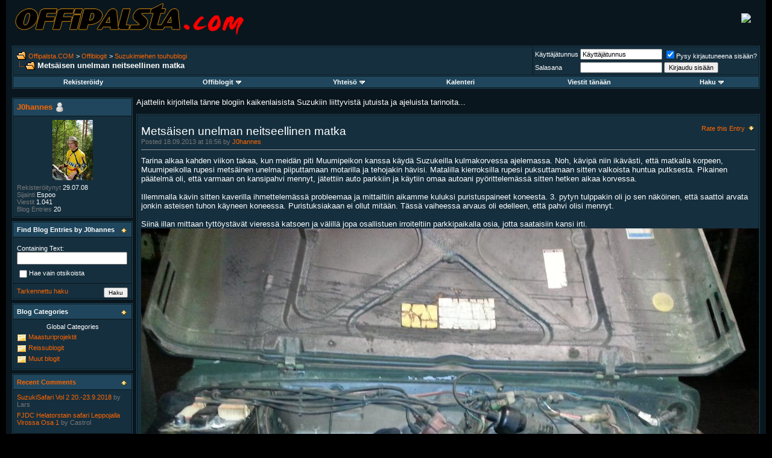

--- FILE ---
content_type: text/html; charset=ISO-8859-1
request_url: https://forums.offipalsta.com/blog.php?s=093d0c7fabeefb895c0eb938d1613c37&b=47
body_size: 12983
content:
<!DOCTYPE html PUBLIC "-//W3C//DTD XHTML 1.0 Transitional//EN" "http://www.w3.org/TR/xhtml1/DTD/xhtml1-transitional.dtd">
<html xmlns="http://www.w3.org/1999/xhtml" dir="ltr" lang="fi">
<head>


	
		<link rel="alternate" type="application/rss+xml" title="Suzukimiehen touhublogi - Offipalsta.COM Blog RSS Feed" href="blog_external.php?type=RSS2&amp;bloguserid=" />
	
	<link rel="alternate" type="application/rss+xml" title="Offipalsta.COM - Blog RSS Feed" href="blog_external.php?type=RSS2" />





<meta http-equiv="Content-Type" content="text/html; charset=ISO-8859-1" />
<meta name="generator" content="custo" />

<meta name="keywords" content="Metsäisen unelman neitseellinen matka, petri,simolin,petri simolin,offipalsta,offi,offroad,off-road,neliveto,maasturi,suv,4x4,trial,safari,finland,suomi,jeep,toyota,land rover,range rover,pajero,hj,bj,awd" />
<meta name="description" content="Metsäisen unelman neitseellinen matka Suzukimiehen touhublogi" />


<!-- CSS Stylesheet -->
<style type="text/css" id="vbulletin_css">
/**
* vBulletin 3.8.2 CSS
* Style: 'ModernBlue'; Style ID: 6
*/
body
{
	background: #000000;
	color: #FFFFFF;
	font: 10pt verdana, geneva, lucida, 'lucida grande', arial, helvetica, sans-serif;
	margin: 0px 10px 10px 10px;
	padding: 0px;
}
a:link, body_alink
{
	color: #FF6600;
	text-decoration: none;
}
a:visited, body_avisited
{
	color: #FF6600;
	text-decoration: none;
}
a:hover, a:active, body_ahover
{
	color: #FF9900;
	text-decoration: underline;
}
.page
{
	background: #0A161D;
	color: #FFFFFF;
}
td, th, p, li
{
	font: 10pt verdana, geneva, lucida, 'lucida grande', arial, helvetica, sans-serif;
}
.tborder
{
	background: #0A161D;
	color: #FFFFFF;
	border: 1px solid #1F465C;
}
.tcat
{
	background: #1F465C;
	color: #FFFFFF;
	font: bold 10pt verdana, geneva, lucida, 'lucida grande', arial, helvetica, sans-serif;
}
.tcat a:link, .tcat_alink
{
	color: #FF6600;
	text-decoration: none;
}
.tcat a:visited, .tcat_avisited
{
	color: #FF6600;
	text-decoration: none;
}
.tcat a:hover, .tcat a:active, .tcat_ahover
{
	color: #FF9900;
	text-decoration: underline;
}
.thead
{
	background: #1F465C;
	color: #FFFFFF;
	font: bold 11px tahoma, verdana, geneva, lucida, 'lucida grande', arial, helvetica, sans-serif;
}
.thead a:link, .thead_alink
{
	color: #FF6600;
}
.thead a:visited, .thead_avisited
{
	color: #FF6600;
}
.thead a:hover, .thead a:active, .thead_ahover
{
	color: #FF9900;
}
.tfoot
{
	background: #1F465C;
	color: #FFFFFF;
}
.tfoot a:link, .tfoot_alink
{
	color: #FF6600;
}
.tfoot a:visited, .tfoot_avisited
{
	color: #FF6600;
}
.tfoot a:hover, .tfoot a:active, .tfoot_ahover
{
	color: #FF9900;
}
.alt1, .alt1Active
{
	background: #152F3E;
	color: #FFFFFF;
}
.alt2, .alt2Active
{
	background: #152F3E;
	color: #FFFFFF;
}
.inlinemod
{
	background: #FFFFCC;
	color: #000000;
}
.wysiwyg
{
	background: #152F3E;
	color: #FFFFFF;
	font: 10pt verdana, geneva, lucida, 'lucida grande', arial, helvetica, sans-serif;
	margin: 5px 10px 10px 10px;
	padding: 0px;
}
.wysiwyg a:link, .wysiwyg_alink
{
	color: #FF6600;
	text-decoration: none;
}
.wysiwyg a:visited, .wysiwyg_avisited
{
	color: #FF6600;
	text-decoration: none;
}
.wysiwyg a:hover, .wysiwyg a:active, .wysiwyg_ahover
{
	color: #FF9900;
	text-decoration: underline;
}
textarea, .bginput
{
	font: 10pt verdana, geneva, lucida, 'lucida grande', arial, helvetica, sans-serif;
}
.bginput option, .bginput optgroup
{
	font-size: 10pt;
	font-family: verdana, geneva, lucida, 'lucida grande', arial, helvetica, sans-serif;
}
.button
{
	font: 11px verdana, geneva, lucida, 'lucida grande', arial, helvetica, sans-serif;
}
select
{
	font: 11px verdana, geneva, lucida, 'lucida grande', arial, helvetica, sans-serif;
}
option, optgroup
{
	font-size: 11px;
	font-family: verdana, geneva, lucida, 'lucida grande', arial, helvetica, sans-serif;
}
.smallfont
{
	font: 11px verdana, geneva, lucida, 'lucida grande', arial, helvetica, sans-serif;
}
.time
{
	color: #FFFFFF;
}
.navbar
{
	font: 11px verdana, geneva, lucida, 'lucida grande', arial, helvetica, sans-serif;
}
.highlight
{
	color: #FF0000;
	font-weight: bold;
}
.fjsel
{
	background: #3E5C92;
	color: #E0E0F6;
}
.fjdpth0
{
	background: #F7F7F7;
	color: #000000;
}
.panel
{
	background: #152F3E;
	color: #FFFFFF;
	padding: 10px;
	border: 1px solid #1F465C;
}
.panelsurround
{
	background: #152F3E;
	color: #FFFFFF;
}
legend
{
	color: #FF9900;
	font: 11px tahoma, verdana, geneva, lucida, 'lucida grande', arial, helvetica, sans-serif;
}
.vbmenu_control
{
	background: #1F465C;
	color: #FFFFFF;
	font: bold 11px tahoma, verdana, geneva, lucida, 'lucida grande', arial, helvetica, sans-serif;
	padding: 3px 6px 3px 6px;
	white-space: nowrap;
}
.vbmenu_control a:link, .vbmenu_control_alink
{
	color: #FFFFFF;
	text-decoration: none;
}
.vbmenu_control a:visited, .vbmenu_control_avisited
{
	color: #FFFFFF;
	text-decoration: none;
}
.vbmenu_control a:hover, .vbmenu_control a:active, .vbmenu_control_ahover
{
	color: #FFFFFF;
	text-decoration: underline;
}
.vbmenu_popup
{
	background: #1F465C;
	color: #FFFFFF;
	border: 1px solid #0A161D;
}
.vbmenu_option
{
	background: #152F3E;
	color: #FFFFFF;
	font: 11px verdana, geneva, lucida, 'lucida grande', arial, helvetica, sans-serif;
	white-space: nowrap;
	cursor: pointer;
}
.vbmenu_option a:link, .vbmenu_option_alink
{
	color: #FF6600;
	text-decoration: none;
}
.vbmenu_option a:visited, .vbmenu_option_avisited
{
	color: #FF6600;
	text-decoration: none;
}
.vbmenu_option a:hover, .vbmenu_option a:active, .vbmenu_option_ahover
{
	color: #FF9900;
	text-decoration: none;
}
.vbmenu_hilite
{
	background: #144D6E;
	color: #FF9900;
	font: 11px verdana, geneva, lucida, 'lucida grande', arial, helvetica, sans-serif;
	white-space: nowrap;
	cursor: pointer;
}
.vbmenu_hilite a:link, .vbmenu_hilite_alink
{
	color: #FF6600;
	text-decoration: none;
}
.vbmenu_hilite a:visited, .vbmenu_hilite_avisited
{
	color: #FF6600;
	text-decoration: none;
}
.vbmenu_hilite a:hover, .vbmenu_hilite a:active, .vbmenu_hilite_ahover
{
	color: #FF9900;
	text-decoration: none;
}
/* ***** styling for 'big' usernames on postbit etc. ***** */
.bigusername { font-size: 14pt; }

/* ***** small padding on 'thead' elements ***** */
td.thead, th.thead, div.thead { padding: 4px; }

/* ***** basic styles for multi-page nav elements */
.pagenav a { text-decoration: none; }
.pagenav td { padding: 2px 4px 2px 4px; }

/* ***** de-emphasized text */
.shade, a.shade:link, a.shade:visited { color: #777777; text-decoration: none; }
a.shade:active, a.shade:hover { color: #FF4400; text-decoration: underline; }
.tcat .shade, .thead .shade, .tfoot .shade { color: #DDDDDD; }

/* ***** define margin and font-size for elements inside panels ***** */
.fieldset { margin-bottom: 6px; }
.fieldset, .fieldset td, .fieldset p, .fieldset li { font-size: 11px; }
</style>
<link rel="stylesheet" type="text/css" href="clientscript/vbulletin_important.css?v=382" />


<!-- Editor Styles -->
<style type="text/css" id="vbulletin_editor_css_dynamic">
<!--
@import url("clientscript/vbulletin_editor.css?v=382");

.vBulletin_editor {
	background: #E1E1E2;
	padding: 6px;
}
.imagebutton {
	background: #E1E1E2;
	color: #000000;
	padding: 1px;
	border: none;
}
.ocolor, .ofont, .osize, .osmilie, .osyscoloar, .smilietitle {
	background: #FFFFFF;
	color: #000000;
	border: 1px solid #FFFFFF;
}
.popup_pickbutton {
	border: 1px solid #FFFFFF;
}
.popup_feedback {
	background: #FFFFFF;
	color: #000000;
	border-right: 1px solid #FFFFFF;
}
.popupwindow {
	background: #FFFFFF;
}
#fontOut, #sizeOut, .popup_feedback div {
	background: #FFFFFF;
	color: #000000;
}
.alt_pickbutton {
	border-left: 1px solid #E1E1E2;
}
.popup_feedback input, .popup_feedback div
{
	border: 0px solid;
	padding: 0px 2px 0px 2px;
	cursor: default;
	font: 11px tahoma;
	overflow: hidden;
}
-->
</style>
<!-- / Editor Styles -->

<!-- / CSS Stylesheet -->

<script type="text/javascript" src="clientscript/yui/yahoo-dom-event/yahoo-dom-event.js?v=382"></script>
<script type="text/javascript" src="clientscript/yui/connection/connection-min.js?v=382"></script>
<script type="text/javascript">
<!--
var SESSIONURL = "s=5bf2d37594876a8f6ee7718d4afad054&";
var SECURITYTOKEN = "guest";
var IMGDIR_MISC = "ModernBlue/misc";
var vb_disable_ajax = parseInt("0", 10);
// -->
</script>
<script type="text/javascript" src="clientscript/vbulletin_global.js?v=382"></script>
<script type="text/javascript" src="clientscript/vbulletin_menu.js?v=382"></script>


	<link rel="alternate" type="application/rss+xml" title="Offipalsta.COM RSS Feed" href="external.php?type=RSS2" />
	
<style type="text/css" id="vbulletin_blog_css">
.cleardiv {
	clear:both;
}
.entryposter {
	background:#CCFFFF;
}
#content_container {
	width:100%;
	float:right;
	margin-left:-206px;
}
#content {
	margin-left:206px;
}
#sidebar_container {
	width:200px;
	float:left;
}
#blog_description {
	margin-bottom:12px;
}
div.block_category_list {
	overflow:hidden;
	white-space:nowrap;
}
div.sidebar_custom_block {
	overflow:hidden
}
img.blog_home_list_image {
	max-width:30px;
	max-height:30px;
	height:auto !important;
	width:auto !important;
	width:30px;
	height:30px;
}
.nobullets, .list_no_decoration {
	list-style:none;
	margin:0px;
	padding:0px;
}
ul.recent_visitors_list li {
	display:inline;
	margin-right:3px;
}


</style>





<script type="text/javascript">
<!--
	vBulletin.register_control("vB_Blog_Userid", "10030");
//-->
</script>


	<title>Metsäisen unelman neitseellinen matka - Offipalsta.COM</title>

</head>
<body >
<!-- logo -->
<a name="top"></a>
<table border="0" width="100%" cellpadding="0" cellspacing="0" align="center" style="background: #0A161D;">
<tr>
	<td align="left"><a href="index.php?s=5bf2d37594876a8f6ee7718d4afad054"><img src="ModernBlue/misc/logo_main.png" border="0" alt="Offipalsta.COM" /></a></td>
	<td align="right" id="header_right_cell">
		&nbsp;
	</td>

<td style="padding-right:25px" align=right> <a target="_blank" href="//static.petrisimolin.com/s/y12.php"><img border=0 src="//static.petrisimolin.com/s/y12.jpg"></a> </td>

</tr>
</table>
<!-- /logo -->

<!-- content table -->
<!-- open content container -->

<div align="center">
	<div class="page" style="width:100%; text-align:left">
		<div style="padding:0px 10px 0px 10px" align="left">




<div class="vbmenu_popup" id="vbbloglinks_menu" style="display:none;margin-top:3px" align="left">
	<table cellpadding="4" cellspacing="1" border="0">
	<tr>
		<td class="thead"><a href="blog.php?s=5bf2d37594876a8f6ee7718d4afad054">Offiblogit</a></td>
	</tr>
	
	<tr>
		<td class="vbmenu_option"><a href="blog.php?s=5bf2d37594876a8f6ee7718d4afad054&amp;do=list">Uusimmat</a></td>
	</tr>
	<tr>
		<td class="vbmenu_option"><a href="blog.php?s=5bf2d37594876a8f6ee7718d4afad054&amp;do=list&amp;blogtype=best">Best Entries</a></td>
	</tr>
	<tr>
		<td class="vbmenu_option"><a href="blog.php?s=5bf2d37594876a8f6ee7718d4afad054&amp;do=bloglist&amp;blogtype=best">Best Blogs</a></td>
	</tr>
	<tr>
		<td class="vbmenu_option"><a href="blog.php?s=5bf2d37594876a8f6ee7718d4afad054&amp;do=bloglist">Blog List</a></td>
	</tr>
	
	<tr>
		<td class="vbmenu_option"><a href="blog_search.php?s=5bf2d37594876a8f6ee7718d4afad054&amp;do=search">Search Blogs</a></td>
	</tr>
	
	</table>
</div>
<br />

<!-- breadcrumb, login, pm info -->
<table class="tborder" cellpadding="6" cellspacing="1" border="0" width="100%" align="center">
<tr>
	<td class="alt1" width="100%">
		
			<table cellpadding="0" cellspacing="0" border="0">
			<tr valign="bottom">
				<td><a href="#" onclick="history.back(1); return false;"><img src="ModernBlue/misc/navbits_start.gif" alt="Palaa takaisin" border="0" /></a></td>
				<td>&nbsp;</td>
				<td width="100%"><span class="navbar"><a href="index.php?s=5bf2d37594876a8f6ee7718d4afad054" accesskey="1">Offipalsta.COM</a></span> 
	<span class="navbar">&gt; <a href="blog.php?s=5bf2d37594876a8f6ee7718d4afad054">Offiblogit</a></span>


	<span class="navbar">&gt; <a href="blog.php?s=5bf2d37594876a8f6ee7718d4afad054&amp;u=10030">Suzukimiehen touhublogi</a></span>

</td>
			</tr>
			<tr>
				<td class="navbar" style="font-size:10pt; padding-top:1px" colspan="3"><a href="/blog.php?s=093d0c7fabeefb895c0eb938d1613c37&amp;b=47"><img class="inlineimg" src="ModernBlue/misc/navbits_finallink_ltr.gif" alt="Lataa sivu uudestaan" border="0" /></a> <strong>
	Metsäisen unelman neitseellinen matka

</strong></td>
			</tr>
			</table>
		
	</td>

	<td class="alt2" nowrap="nowrap" style="padding:0px">
		<!-- login form -->
		<form action="login.php?do=login" method="post" onsubmit="md5hash(vb_login_password, vb_login_md5password, vb_login_md5password_utf, 0)">
		<script type="text/javascript" src="clientscript/vbulletin_md5.js?v=382"></script>
		<table cellpadding="0" cellspacing="3" border="0">
		<tr>
			<td class="smallfont" style="white-space: nowrap;"><label for="navbar_username">Käyttäjätunnus</label></td>
			<td><input type="text" class="bginput" style="font-size: 11px" name="vb_login_username" id="navbar_username" size="20" accesskey="u" tabindex="101" value="Käyttäjätunnus" onfocus="if (this.value == 'Käyttäjätunnus') this.value = '';" /></td>
			<td class="smallfont" nowrap="nowrap"><label for="cb_cookieuser_navbar"><input type="checkbox" name="cookieuser" value="1" tabindex="103" id="cb_cookieuser_navbar" accesskey="c" checked />Pysy kirjautuneena sisään?</label></td>
		</tr>
		<tr>
			<td class="smallfont"><label for="navbar_password">Salasana</label></td>
			<td><input type="password" class="bginput" style="font-size: 11px" name="vb_login_password" id="navbar_password" size="20" tabindex="102" /></td>
			<td><input type="submit" class="button" value="Kirjaudu sisään" tabindex="104" title="Kirjoita käyttäjätunnuksesi ja salasanasi annettuun kentään. Jos sinulla ei ole käyttäjätunnusta, saat sen rekisteröitymällä." accesskey="s" /></td>
		</tr>
		</table>
		<input type="hidden" name="s" value="5bf2d37594876a8f6ee7718d4afad054" />
		<input type="hidden" name="securitytoken" value="guest" />
		<input type="hidden" name="do" value="login" />
		<input type="hidden" name="vb_login_md5password" />
		<input type="hidden" name="vb_login_md5password_utf" />
		</form>
		<!-- / login form -->
	</td>

</tr>
</table>
<!-- / breadcrumb, login, pm info -->

<!-- nav buttons bar -->
<div class="tborder" style="padding:1px; border-top-width:0px">
	<table cellpadding="0" cellspacing="0" border="0" width="100%" align="center">
	<tr align="center">
		
		
			<td class="vbmenu_control"><a href="register.php?s=5bf2d37594876a8f6ee7718d4afad054" rel="nofollow">Rekisteröidy</a></td>
		
		<td class="vbmenu_control"><a id="vbbloglinks" href="blog.php?s=5bf2d37594876a8f6ee7718d4afad054">Offiblogit</a><script type="text/javascript">vbmenu_register("vbbloglinks");</script></td>
		<!--<td class="vbmenu_control"><a rel="help" href="faq.php?s=5bf2d37594876a8f6ee7718d4afad054" accesskey="5">FAQ / UKK</a></td>-->
		
			<td class="vbmenu_control"><a id="community" href="/blog.php?b=47&amp;nojs=1#community" rel="nofollow" accesskey="6">Yhteisö</a> <script type="text/javascript"> vbmenu_register("community"); </script></td>
		
		<td class="vbmenu_control"><a href="calendar.php?s=5bf2d37594876a8f6ee7718d4afad054">Kalenteri</a></td>
		
			
				
				<td class="vbmenu_control"><a href="search.php?s=5bf2d37594876a8f6ee7718d4afad054&amp;do=getdaily" accesskey="2">Viestit tänään</a></td>
				
				<td class="vbmenu_control"><a id="navbar_search" href="search.php?s=5bf2d37594876a8f6ee7718d4afad054" accesskey="4" rel="nofollow">Haku</a> <script type="text/javascript"> vbmenu_register("navbar_search"); </script></td>
			
			
		
		
		
		</tr>
	</table>
</div>
<!-- / nav buttons bar -->

<br />






<!-- NAVBAR POPUP MENUS -->

	
	<!-- community link menu -->
	<div class="vbmenu_popup" id="community_menu" style="display:none;margin-top:3px" align="left">
		<table cellpadding="4" cellspacing="1" border="0">
		<tr><td class="thead">Yhteisölinkit</td></tr>
		
		
		
					<tr><td class="vbmenu_option"><a href="album.php?s=5bf2d37594876a8f6ee7718d4afad054">Kuvat &amp; Albumit</a></td></tr>
		
		
		
			<tr><td class="vbmenu_option"><a href="memberlist.php?s=5bf2d37594876a8f6ee7718d4afad054">Käyttäjälista</a></td></tr>
		
		
		</table>
	</div>
	<!-- / community link menu -->
	
	
	
	<!-- header quick search form -->
	<div class="vbmenu_popup" id="navbar_search_menu" style="display:none;margin-top:3px" align="left">
		<table cellpadding="4" cellspacing="1" border="0">
		<tr>
			<td class="thead">Viestihaku</td>
		</tr>
		<tr>
			<td class="vbmenu_option" title="nohilite">
				<form action="search.php?do=process" method="post">

					<input type="hidden" name="do" value="process" />
					<input type="hidden" name="quicksearch" value="1" />
					<input type="hidden" name="childforums" value="1" />
					<input type="hidden" name="exactname" value="1" />
					<input type="hidden" name="s" value="5bf2d37594876a8f6ee7718d4afad054" />
					<input type="hidden" name="securitytoken" value="guest" />
					<div><input type="text" class="bginput" name="query" size="25" tabindex="1001" /><input type="submit" class="button" value="Suorita" tabindex="1004" /></div>
					<div style="margin-top:6px">
						<label for="rb_nb_sp0"><input type="radio" name="showposts" value="0" id="rb_nb_sp0" tabindex="1002" checked="checked" />Näytä viestiketjut</label>
						&nbsp;
						<label for="rb_nb_sp1"><input type="radio" name="showposts" value="1" id="rb_nb_sp1" tabindex="1003" />Näytä viestit</label>
					</div>
				</form>
			</td>
		</tr>
		
		<tr>
			<td class="vbmenu_option"><a href="tags.php?s=5bf2d37594876a8f6ee7718d4afad054" rel="nofollow">Hae luokalla</a></td>
		</tr>
		
		<tr>
			<td class="vbmenu_option"><a href="search.php?s=5bf2d37594876a8f6ee7718d4afad054" accesskey="4" rel="nofollow">Tarkennettu haku</a></td>
		</tr>
		<tr>
	<td class="thead">Search Blogs</td>
</tr>
<tr>
	<td class="vbmenu_option" title="nohilite">
		<form action="blog_search.php?s=5bf2d37594876a8f6ee7718d4afad054&amp;do=dosearch" method="post">
			<input type="hidden" name="s" value="5bf2d37594876a8f6ee7718d4afad054" />
			<input type="hidden" name="securitytoken" value="guest" />
			<input type="hidden" name="do" value="dosearch" />
			<input type="hidden" name="quicksearch" value="1" />
			<div><input type="text" class="bginput" name="text" size="25" tabindex="2003" /><input type="submit" class="button" value="Suorita" tabindex="2004" /></div>
		</form>
	</td>
</tr>

<tr>
	<td class="vbmenu_option"><a href="blog_search.php?5bf2d37594876a8f6ee7718d4afad054do=search">Tarkennettu haku</a></td>
</tr>
		</table>
	</div>
	<!-- / header quick search form -->
	
	
	
<!-- / NAVBAR POPUP MENUS -->

<!-- PAGENAV POPUP -->
	<div class="vbmenu_popup" id="pagenav_menu" style="display:none">
		<table cellpadding="4" cellspacing="1" border="0">
		<tr>
			<td class="thead" nowrap="nowrap">Siirry sivulle...</td>
		</tr>
		<tr>
			<td class="vbmenu_option" title="nohilite">
			<form action="index.php" method="get" onsubmit="return this.gotopage()" id="pagenav_form">
				<input type="text" class="bginput" id="pagenav_itxt" style="font-size:11px" size="4" />
				<input type="button" class="button" id="pagenav_ibtn" value="Suorita" />
			</form>
			</td>
		</tr>
		</table>
	</div>
<!-- / PAGENAV POPUP -->






<div id="usercss">
	<div class="cleardiv"></div>
	<div id="content_container">
		<div id="content">

			

			<!-- Description -->
			
				<div id="blog_description">Ajattelin kirjoitella tänne blogiin kaikenlaisista Suzukiin liittyvistä jutuista ja ajeluista tarinoita...</div>
			
			<!-- End Description -->

			<!-- main content -->
			

<div class="tborder" style="padding:1px">
	
	<div class="alt1" style="padding:6px" id="entry47">
		<div style="clear:both; margin-top:10px"></div>

		
			<div class="smallfont" id="blograting" style="float:right">
				
					
						<a href="/blog.php?b=47&amp;nojs=1" id="blograting_current">Rate this Entry</a>
					
					<script type="text/javascript"> vbmenu_register("blograting"); </script>
				
			</div>
		

		<h1 id="blog_title" style="font-size:14pt; font-weight:normal; margin:0px">
			Metsäisen unelman neitseellinen matka
			
		</h1>
		
		
		
		<div class="smallfont shade">
			<span class="shade">Posted 18.09.2013 at 16:56 by</span> <a href="blog.php?s=5bf2d37594876a8f6ee7718d4afad054&amp;u=10030">J0hannes</a>
			
		</div>

		
		<div style="clear:both; margin-top:4px"></div>
		<hr size="1" style="color:#0A161D; background-color:#0A161D; margin-bottom:10px" />

		<!-- ads could go here -->
		<div id="blog_message" style="margin-bottom:10px">Tarina alkaa kahden viikon takaa, kun meidän piti Muumipeikon kanssa käydä Suzukeilla kulmakorvessa ajelemassa. Noh, kävipä niin ikävästi, että matkalla korpeen, Muumipeikolla rupesi metsäinen unelma piiputtamaan motarilla ja tehojakin hävisi. Matalilla kierroksilla rupesi puksuttamaan sitten valkoista huntua putksesta. Pikainen päätelmä oli, että varmaan on kansipahvi mennyt, jätettiin auto parkkiin ja käytiin omaa autoani pyörittelemässä sitten hetken aikaa korvessa.<br />
<br />
Illemmalla kävin sitten kaverilla ihmettelemässä probleemaa ja mittailtiin aikamme kuluksi puristuspaineet koneesta. 3. pytyn tulppakin oli jo sen näköinen, että saattoi arvata jonkin asteisen tuhon käyneen koneessa. Puristuksiakaan ei ollut mitään. Tässä vaiheessa arvaus oli edelleen, että pahvi olisi mennyt.<br />
<br />
Siinä illan mittaan tyttöystävät vieressä katsoen ja välillä jopa osallistuen irroiteltiin parkkipaikalla osia, jotta saataisiin kansi irti.<br />
<img src="http://forums.offipalsta.com/picture.php?albumid=6212&amp;pictureid=138352" border="0" alt="" /><br />
<br />
Illan tavoite saavutettiin eli kahdeksalta aloiteltiin ja ennen puolta yötä oli kansi kädessä ja ihmeteltiin yllättävää vikaa.<br />
<img src="http://forums.offipalsta.com/picture.php?albumid=6212&amp;pictureid=138353" border="0" alt="" /><br />
Eipä ihmekkään jos vähäsen on tehot hukassa ja muutenkin nuhainen kone, kun on tommonen reikä pakoventtiilissä.<br />
<br />
3. sylinteri sen sijaan vaikutti olevan ihan ok, eli sormet ristissä arvailua, että tästä selviäisi yhden venttiilin sekä kansipahvin vaihdolla.<br />
<img src="http://forums.offipalsta.com/picture.php?albumid=6212&amp;pictureid=138354" border="0" alt="" /><br />
<br />
Tässä vaiheessa mainittakoon, että seuraavana lauantaina oli sitten tiedossa FJDC:n safari Ravijoella, jonne oltiin jo aikaisemmin Muumipeikon kanssa sovittu menevämme. Homma alkoi avautumaan, että alkava viikko tulisi olemaan kiireinen ja tiukalla aikataululla auto saataisiin varmasti pakettiin. Tyttöystävien kanssa neuvoteltiin pari iltaa Teekkareiden autokerholle pyhetettyä pajailuaikaa ja sovittiin sitten alustava aikataulu.<br />
<br />
Alkuviikosta kiikutettiin kansi autokerholle ja lopulta auto hinattiin valkuaisella kerholle remppaa varten. Homman katsoimme hyväksi aloittaa kannen osiin purkamisella ja 3. pakoventtiilin irti saatuamme, näytti tosiaan siltä, että ainoastaan venttiili tarvitsi uusia, sillä seeti näytti ihan hyvältä.<br />
<img src="http://forums.offipalsta.com/picture.php?albumid=6212&amp;pictureid=138355" border="0" alt="" /><br />
<br />
Kuten arvata saattaa homma ei mene kuten Strömssössä, vaan Murphya lyhyesti lainatakseni: &quot;jos jokin voi mennä pieleen, se menee pieleen&quot;<br />
<br />
Kansijumpan yhteydessä tuntui hyvältä idealta kurkistaa myös öljypohjaan, josko sieltä sattuisi löytymään &quot;aarteita&quot;, kuten sitten ilmenikin 3. männän menettäneen helmansa.<br />
<img src="http://forums.offipalsta.com/picture.php?albumid=6212&amp;pictureid=138356" border="0" alt="" /><br />
<br />
Kurkistus koneeseen vahvistaa havainnon<br />
<img src="http://forums.offipalsta.com/picture.php?albumid=6212&amp;pictureid=138357" border="0" alt="" /><br />
<br />
Tässä vaiheessa alkoi jo torstai illan puolella vähän ahdistaa. Aikaa ei ollut enään hirveästi, sillä perjantaina minulla on aamuvuoro tiedossa ja varaosaksi käyvä lohko on puuhamaassa Sipoossa, jonne sitten lähdin hetken palaveeraamisen jälkeen paahtamaan. Samalla kun hain varaosaa, puhalteli Muumipeikko venttiilikoppaa sekä öljypohjaa ruosteista.<br />
<br />
Sain kuin sainkin toimivana puretun Swiftin alakerran haettua vaikka matkalla bensa pääsikin mitarin varressa loppumaan, eihän sitä nyt missään ollut ehtinyt tankata...<br />
Jerrykannusta täyttö ja tallille. Sitten putsailtiin muutaman vuoden seissyttä vaihto-osaa ja hapettumat poistettiin soodalla puhaltamalla. Pikkuisen vesipesua ja paineilmalla kuivaus, niin alkoi näyttämään hyvältä. Tietenkin vesikylvetyksen jälkeen tuoretta moottoriöljyä mäntien päälle ja varovaista pyörittelyä.<br />
<img src="http://forums.offipalsta.com/picture.php?albumid=6212&amp;pictureid=138358" border="0" alt="" /><br />
<br />
&quot;Uuden&quot; alakerran haun jälkeen kantta työstämään samalla, kun kasailen alakertaan tarvittavia osia kiinni.<br />
<img src="http://forums.offipalsta.com/picture.php?albumid=6212&amp;pictureid=138359" border="0" alt="" /><br />
<br />
Kansikin sai soodasta, jolla karsta ja muu skeida irtosikin hyvin.<br />
<img src="http://forums.offipalsta.com/picture.php?albumid=6212&amp;pictureid=138360" border="0" alt="" /><br />
<br />
Kansi kalustui uusilla pakoventtiileillä ja kaikki venttiilit hiottiin, jotta ne istuisivat seetiin paremmin.<br />
<img src="http://forums.offipalsta.com/picture.php?albumid=6212&amp;pictureid=138362" border="0" alt="" /></div>

		

	</div>
	<div class="alt2 smallfont" style="text-align:right; padding:6px; margin-top:1px">
		
			<div style="float:left"><span class="shade">Posted in</span> &lrm;<a href="blog.php?s=5bf2d37594876a8f6ee7718d4afad054&amp;u=10030&amp;blogcategoryid=1">Maasturiprojektit</a>, &lrm;<a href="blog.php?s=5bf2d37594876a8f6ee7718d4afad054&amp;u=10030&amp;blogcategoryid=3">Reissublogit</a></div>
		
		<span class="shade">Luettu</span> 33680
		<span class="shade"><a href="#comments" class="shade">Comments</a></span> <span id="commentcount1">0</span>
		

		
		
		
		
		
		
	</div>
</div>

<div class="tborder" style="padding:1px; border-top:0px">
	<div class="tfoot smallfont" style="padding:6px; text-align:center">
			<!-- top navlinks -->
				
					&laquo; <a href="blog.php?s=5bf2d37594876a8f6ee7718d4afad054&amp;b=47&amp;goto=prev">Edellinen</a>
					&nbsp;&nbsp;&nbsp;
				
				<a href="blog.php?s=5bf2d37594876a8f6ee7718d4afad054&amp;u=10030">Main</a>
				
					&nbsp;&nbsp;&nbsp;
					<a href="blog.php?s=5bf2d37594876a8f6ee7718d4afad054&amp;b=47&amp;goto=next">Seuraava</a> &raquo;
				
			<!-- end top navlinks -->		
	</div>
</div>




<!-- lightbox scripts -->
	<script type="text/javascript" src="clientscript/vbulletin_lightbox.js?v=382"></script>
	<script type="text/javascript">
	<!--
	vBulletin.register_control("vB_Lightbox_Container", "entry47", 1);
	//-->
	</script>
<!-- / lightbox scripts -->



	<!-- Editor Scripts -->
<script type="text/javascript" src="clientscript/vbulletin_textedit.js?v=382"></script>
<script type="text/javascript">
<!--
var fontoptions = new Array("Arial", "Arial Black", "Arial Narrow", "Book Antiqua", "Century Gothic", "Comic Sans MS", "Courier New", "Fixedsys", "Franklin Gothic Medium", "Garamond", "Georgia", "Impact", "Lucida Console", "Lucida Sans Unicode", "Microsoft Sans Serif", "Palatino Linotype", "System", "Tahoma", "Times New Roman", "Trebuchet MS", "Verdana");
var sizeoptions = new Array(1, 2, 3, 4, 5, 6, 7);
var smilieoptions = {  };

var istyles = { "pi_button_down" : [ "#98B5E2", "#000000", "0px", "1px solid #316AC5" ], "pi_button_hover" : [ "#C1D2EE", "#000000", "0px", "1px solid #316AC5" ], "pi_button_normal" : [ "#E1E1E2", "#000000", "1px", "none" ], "pi_button_selected" : [ "#F1F6F8", "#000000", "0px", "1px solid #316AC5" ], "pi_menu_down" : [ "#98B5E2", "#316AC5", "0px", "1px solid #316AC5" ], "pi_menu_hover" : [ "#C1D2EE", "#316AC5", "0px", "1px solid #316AC5" ], "pi_menu_normal" : [ "#FFFFFF", "#000000", "0px", "1px solid #FFFFFF" ], "pi_popup_down" : [ "#98B5E2", "#000000", "0px", "1px solid #316AC5" ] };
var ltr = 'left';

var smiliewindow_x = 240;
var smiliewindow_y = 280;

var ignorequotechars = 1;
var allowbasicbbcode = false;

// vB Phrases
vbphrase["wysiwyg_please_wait"]          = "Please wait for the WYSIWYG editor to finish loading...";
vbphrase["wysiwyg_initialized"]          = "WYSIWYG Editor initialized for %1$s in %2$s seconds.";
vbphrase["wysiwyg_command_invalid"]      = "This command is invalid or not implemented.";
vbphrase["moz_must_select_text"]         = "Mozilla requires that you must select some text for this function to work";
vbphrase["moz_edit_config_file"]         = "You need to edit your Mozilla config file to allow this action.";
vbphrase["enter_tag_option"]             = "Please enter the option for your %1$s tag:";
vbphrase["must_select_text_to_use"]      = "You must select some text to use this function.";
vbphrase["browser_is_safari_no_wysiwyg"] = "The Safari browser does not support WYSIWYG mode.";
vbphrase["enter_option_x_tag"]           = "Enter the option for the [%1$s] tag:";
vbphrase["enter_text_to_be_formatted"]   = "Enter the text to be formatted";
vbphrase["enter_link_text"]              = "Enter the text to be displayed for the link (optional):";
vbphrase["enter_list_type"]              = "What type of list do you want? Enter '1' for a numbered list, enter 'a' for an alphabetical list, or leave blank for a list with bullet points:";
vbphrase["enter_list_item"]              = "Enter a list item.\r\nLeave the box empty or press 'Cancel' to complete the list:";
vbphrase["must_enter_subject"]           = "Viestin otsikko on annettava!";
vbphrase["message_too_short"]            = "Syöttämäsi viesti on liian lyhyt. Viestin tulee olla vähintään %1$s merkkiä!";
vbphrase["enter_link_url"]               = "Please enter the URL of your link:";
vbphrase["enter_image_url"]              = "Please enter the URL of your image:";
vbphrase["enter_email_link"]             = "Please enter the email address for the link:";
vbphrase["complete_image_verification"]  = "You did not complete the Image Verification";
vbphrase["iespell_not_installed"]        = "ieSpell is a spell-checking tool for Internet Explorer.\r\n\r\nIf you would like to download ieSpell, click OK; otherwise click Cancel.\r\n\r\nieSpell can be downloaded from http://www.iespell.com";
vbphrase["click_quick_reply_icon"]       = "";
vbphrase["insert_all"]                   = "Insert All";

//-->
</script>
<!-- / Editor Scripts -->




	

	<div class="cleardiv" style="margin-top:24px"></div>
	
		<div style="float:right" class="smallfont"><span class="shade">Total Comments</span> <span id="commentcount2">0</span></div>
	
	<h2 id="comments_heading" style="margin-bottom:6px; font-size:12pt"><a name="comments"></a>Comments</h2>

	

	

	

	<table cellpadding="1" cellspacing="0" border="0" width="100%">
	<tr valign="top">
		<td class="smallfont">
			
				&nbsp;
			
		</td>
		
	</tr>
	</table>

	

	



	<table class="tborder" cellpadding="6" cellspacing="1" border="0" style="display:none; position:absolute" id="ajax_post_errors">
	<tr>
		<td class="thead">
			<span style="float:right"><input type="button" class="button" value=" X "  id="quick_edit_errors_hide" /></span>
			Ilmoitus
		</td>
	</tr>
	<tr>
		<td class="alt2" colspan="2" id="ajax_post_errors_message">&nbsp;</td>
	</tr>
	<tr>
		<td class="tfoot" colspan="2" align="center"><a href="#" id="quick_edit_errors_cancel">Cancel Changes</a></td>
	</tr>
	</table>
	<script type="text/javascript" src="clientscript/blog_quick_edit.js?v=382"></script>






	
		<!-- blog rating menu -->
		<div class="vbmenu_popup" id="blograting_menu" style="display:none">
		<form action="blog.php?do=rate&amp;b=47" method="post" id="blog_blograte_form">
			<div class="thead" style="margin:1px; white-space: nowrap">Rate this Entry<a name="goto_blograting"></a></div>
			
				<div id="rating_ratedno">
					<ul class="vbmenu_option list_no_decoration" id="blograting_options" style="padding:4px; margin:1px; margin-top:0px">
						<li class="smallfont"><label for="vote5"><img class="inlineimg" src="ModernBlue/rating/rating_5.gif" alt="Excellent" /><input type="radio" name="vote" id="vote5" value="5"  />Excellent</label></li>
						<li class="smallfont"><label for="vote4"><img class="inlineimg" src="ModernBlue/rating/rating_4.gif" alt="Good" /><input type="radio" name="vote" id="vote4" value="4"  />Good</label></li>
						<li class="smallfont"><label for="vote3"><img class="inlineimg" src="ModernBlue/rating/rating_3.gif" alt="Average" /><input type="radio" name="vote" id="vote3" value="3"  />Average</label></li>
						<li class="smallfont"><label for="vote2"><img class="inlineimg" src="ModernBlue/rating/rating_2.gif" alt="Bad" /><input type="radio" name="vote" id="vote2" value="2"  />Bad</label></li>
						<li class="smallfont"><label for="vote1"><img class="inlineimg" src="ModernBlue/rating/rating_1.gif" alt="Terrible" /><input type="radio" name="vote" id="vote1" value="1"  />Terrible</label></li>
					</ul>
					<div id="blograting_submit" class="vbmenu_option" align="center" style="padding:4px; margin:1px; margin-top:0px">
						<input type="hidden" name="s" value="5bf2d37594876a8f6ee7718d4afad054" />
						<input type="hidden" name="securitytoken" value="guest" />
						<input type="hidden" name="do" value="rate" />
						<input type="hidden" name="b" value="47" />
						<input type="submit" class="button" value="Äänestä nyt" />
					</div>
				</div>
				
					<div id="rating_ratedyes" class="vbmenu_option" style="display:none; padding:4px; margin:1px; margin-top:0px">You have already rated this blog</div>
				
			
		</form>
		</div>
		<!-- / blog rating menu -->
	
		<script type="text/javascript" src="clientscript/blog_ajax_rate.js?v=382"></script>
		<script type="text/javascript">
		<!--
		vB_AJAX_BlogRate_Init('blog_blograte_form');
		var blogid = 47;
		//-->
		</script>
	


<script type="text/javascript">
<!--
	vBulletin.register_control("vB_Blog_Tag", "47");
//-->
</script>
			<!-- End main content -->
		</div>
	</div>
	<div id="sidebar_container"><div id="blog_user_sidebar">

	

	<div class="tborder" style="padding:1px">
		<div class="tcat" style="padding:6px" id="blogusermenu">
				<a href="member.php?s=5bf2d37594876a8f6ee7718d4afad054&amp;u=10030">J0hannes</a>

				
						<img class="inlineimg" src="ModernBlue/misc/blog/status_offline.gif" alt="J0hannes ei ole kirjautuneena" border="0" />
				

		</div>
		<script type="text/javascript">vBmenu.register("blogusermenu", true);</script>
		<div class="alt1" style="padding:6px; margin-top:1px">
			
				<div style="text-align:center; margin-bottom:6px">
					<a href="member.php?s=5bf2d37594876a8f6ee7718d4afad054&amp;u=10030"><img src="customprofilepics/profilepic10030_1.gif" width="67" height="100" alt="" border="0" class="alt2" style="display:inline" /></a>
				</div>
			

			<div class="smallfont">
				<ul class="list_no_decoration">
					<li class="smallfont"><span class="shade">Rekisteröitynyt</span> 29.07.08</li>
					<li class="smallfont"><span class="shade">Sijainti</span> Espoo</li>
					
					<li class="smallfont"><span class="shade">Viestit</span> 1.041</li>
					<li class="smallfont"><span class="shade">Blog Entries</span> 20</li>
				</ul>
				
				
				
				
				
			</div>

			
		</div>
	</div>

	

	
	
	

	

	

	<ul id="moveable_blocks" class="list_no_decoration">
	
	
	
	
	
	
	
	
<li id="block_search">
	<div class="tborder" style="margin-top:6px; padding:1px" id="block_search_div">
		<form action="blog_search.php?do=dosearch" method="post">
		<div class="thead" style="padding:6px" id="block_search_handle">
			<a style="float:right" href="#top" onclick="return toggle_collapse('blog_search')"><img id="collapseimg_blog_search" src="ModernBlue/buttons/collapse_generic.gif" alt="" border="0" /></a>
			Find Blog Entries by J0hannes
		</div>
		<div style="" id="collapseobj_blog_search">
			<div class="alt1 smallfont" style="padding:6px; margin:1px 0px 1px 0px">
				<label for="quicksearch_blog_text" class="smallfont" style="display:block; margin-top:6px">Containing Text:</label>
				<input type="text" class="bginput" style="width:95%" tabindex="51" name="text" id="quicksearch_blog_text" />
				<label class="smallfont" style="display:block; margin-top:6px" for="cb_titleonly"><input class="inlineimg" type="checkbox" tabindex="52" name="titleonly" id="cb_titleonly" value="1" />Hae vain otsikoista</label>
			</div>
			<div class="alt2 smallfont" style="padding:6px">
				<input type="submit" class="button" style="font-size:10px; float:right" value="Haku" tabindex="53" />
				<a href="blog_search.php?s=5bf2d37594876a8f6ee7718d4afad054&amp;do=search">Tarkennettu haku</a>
			</div>
		</div>
		<input type="hidden" name="quicksearch" value="1" />
		<input type="hidden" name="searchuserid" value="10030" />
		<input type="hidden" name="s" value="5bf2d37594876a8f6ee7718d4afad054" />
		<input type="hidden" name="securitytoken" value="guest" />
		<input type="hidden" name="do" value="dosearch" />
	</form>
	</div>
</li>

	<li id="block_category">
		<div class="tborder" style="margin-top:6px; padding:1px" id="block_category_div">
			<div class="thead" style="padding:6px" id="block_category_handle">
				<a style="float:right; padding-left:1px" href="#top" onclick="return toggle_collapse('blog_categories')"><img id="collapseimg_blog_categories" src="ModernBlue/buttons/collapse_generic.gif" alt="" border="0" /></a>
				
				Blog Categories
			</div>
			<div class="alt1 smallfont" style="padding:6px; margin-top:1px; " id="collapseobj_blog_categories">
				
					<div class="alt2" style="margin-bottom:4px" align="center">Global Categories</div>
					<div class="block_category_list">
						<ul class="list_no_decoration">
							
<li class="smallfont" style="margin-bottom:2px">
	<img src="ModernBlue/misc/blog/folder.gif" class="inlineimg" alt="Maasturiprojektit" border="0" />
	
		<a href="blog.php?s=5bf2d37594876a8f6ee7718d4afad054&amp;u=10030&amp;blogcategoryid=1" title="Maasturiprojektit">Maasturiprojektit</a>
	</li>
<li class="smallfont" style="margin-bottom:2px">
	<img src="ModernBlue/misc/blog/folder.gif" class="inlineimg" alt="Reissublogit" border="0" />
	
		<a href="blog.php?s=5bf2d37594876a8f6ee7718d4afad054&amp;u=10030&amp;blogcategoryid=3" title="Reissublogit">Reissublogit</a>
	</li>
<li class="smallfont" style="margin-bottom:2px">
	<img src="ModernBlue/misc/blog/folder.gif" class="inlineimg" alt="Muut blogit" border="0" />
	
		<a href="blog.php?s=5bf2d37594876a8f6ee7718d4afad054&amp;u=10030&amp;blogcategoryid=2" title="Muut blogit">Muut blogit</a>
	</li>
						</ul>
					</div>
				
								
			</div>
		</div>
	</li>

<li id="block_comments">
		<div class="tborder" style="margin-top:6px; padding:1px" id="block_comments_div">
			<div class="thead" style="padding:6px" id="block_comments_handle">
				<a style="float:right" href="#top" onclick="return toggle_collapse('blog_comments')"><img id="collapseimg_blog_comments" src="ModernBlue/buttons/collapse_generic.gif" alt="" border="0" /></a>
				<a href="blog.php?s=5bf2d37594876a8f6ee7718d4afad054&amp;do=comments&amp;u=10030">Recent Comments</a>
			</div>
			<div class="alt1" style="padding:6px; margin-top:1px; " id="collapseobj_blog_comments">
				<ul style="list-style:none; padding:0px; margin:0px"><li class="smallfont" style="margin-bottom:6px">
	
	
	<a href="blog.php?s=5bf2d37594876a8f6ee7718d4afad054&amp;bt=1681">SuzukiSafari Vol 2 20.-23.9.2018</a>
	
		<span class="shade">by <a href="member.php?s=5bf2d37594876a8f6ee7718d4afad054&amp;u=4" rel="nofollow" class="shade">Lars</a></span>
	
</li><li class="smallfont" style="margin-bottom:6px">
	
	
	<a href="blog.php?s=5bf2d37594876a8f6ee7718d4afad054&amp;bt=1644">FJDC Helatorstain safari Leppojalla Virossa Osa 1</a>
	
		<span class="shade">by <a href="member.php?s=5bf2d37594876a8f6ee7718d4afad054&amp;u=1331" rel="nofollow" class="shade">Castrol</a></span>
	
</li></ul>
			</div>
		</div>
</li>

<li id="block_entries">
		<div class="tborder" style="margin-top:6px; padding:1px"  id="block_entries_div">
			<div class="thead" style="padding:6px" id="block_entries_handle">
				<a style="float:right" href="#top" onclick="return toggle_collapse('blog_entries')"><img id="collapseimg_blog_entries" src="ModernBlue/buttons/collapse_generic.gif" alt="" border="0" /></a>
				<a href="blog.php?s=5bf2d37594876a8f6ee7718d4afad054&amp;u=10030">Uusimmat</a>
			</div>
			<div class="alt1" style="padding:6px; margin-top:1px; " id="collapseobj_blog_entries">
				<ul style="list-style:none; padding:0px; margin:0px"><li class="smallfont" style="margin-bottom:6px">
	
	<a href="blog.php?s=5bf2d37594876a8f6ee7718d4afad054&amp;b=1667">Suzuki Safari IV: fellowship of the Suzukis 2.-6.10.2019</a>
</li><li class="smallfont" style="margin-bottom:6px">
	
	<a href="blog.php?s=5bf2d37594876a8f6ee7718d4afad054&amp;b=1666">Suzuki safari Vol. 3: Eeppinen seikkailu</a>
</li><li class="smallfont" style="margin-bottom:6px">
	
	<a href="blog.php?s=5bf2d37594876a8f6ee7718d4afad054&amp;b=1665">SuzukiSafari Vol 2 20.-23.9.2018</a>
</li><li class="smallfont" style="margin-bottom:6px">
	
	<a href="blog.php?s=5bf2d37594876a8f6ee7718d4afad054&amp;b=1661">Venäjänmatkailua 6.-8.7.2018</a>
</li><li class="smallfont" style="margin-bottom:6px">
	
	<a href="blog.php?s=5bf2d37594876a8f6ee7718d4afad054&amp;b=1662">Venäjänmatkailua 6.-8.7.2018 Part II</a>
</li></ul>
			</div>
		</div>
</li>

<li id="block_visitors">
		<div class="tborder" style="margin-top:6px; padding:1px" id="block_visitors_div">
			<div class="thead" style="padding:6px" id="block_visitors_handle">
				<a style="float:right" href="#top" onclick="return toggle_collapse('blog_visitors')"><img id="collapseimg_blog_visitors" src="ModernBlue/buttons/collapse_generic.gif" alt="" border="0" /></a>
				Recent Visitors
			</div>
			<div class="alt1" style="padding:6px; margin-top:1px; " id="collapseobj_blog_visitors">
				<ul class="list_no_decoration recent_visitors_list"><li class="smallfont"><a href="member.php?s=5bf2d37594876a8f6ee7718d4afad054&amp;u=30006">-Petteri-</a> </li><li class="smallfont"><a href="member.php?s=5bf2d37594876a8f6ee7718d4afad054&amp;u=4322">-teemu</a> </li><li class="smallfont"><a href="member.php?s=5bf2d37594876a8f6ee7718d4afad054&amp;u=30448">A_tti</a> </li><li class="smallfont"><a href="member.php?s=5bf2d37594876a8f6ee7718d4afad054&amp;u=13648">Esa66</a> </li><li class="smallfont"><a href="member.php?s=5bf2d37594876a8f6ee7718d4afad054&amp;u=26389">File</a> </li><li class="smallfont"><a href="member.php?s=5bf2d37594876a8f6ee7718d4afad054&amp;u=862">HannuNurminen</a> </li><li class="smallfont"><a href="member.php?s=5bf2d37594876a8f6ee7718d4afad054&amp;u=4476">HDJ60</a> </li><li class="smallfont"><a href="member.php?s=5bf2d37594876a8f6ee7718d4afad054&amp;u=29484">iiKster</a> </li><li class="smallfont"><a href="member.php?s=5bf2d37594876a8f6ee7718d4afad054&amp;u=6884">Jeep-Antti</a> </li><li class="smallfont"><a href="member.php?s=5bf2d37594876a8f6ee7718d4afad054&amp;u=30003">jogesz</a> </li><li class="smallfont"><a href="member.php?s=5bf2d37594876a8f6ee7718d4afad054&amp;u=30754">Jukipi</a> </li><li class="smallfont"><a href="member.php?s=5bf2d37594876a8f6ee7718d4afad054&amp;u=28637">Julle88</a> </li><li class="smallfont"><a href="member.php?s=5bf2d37594876a8f6ee7718d4afad054&amp;u=30496">Kabe</a> </li><li class="smallfont"><a href="member.php?s=5bf2d37594876a8f6ee7718d4afad054&amp;u=29901">Leepo</a> </li><li class="smallfont"><a href="member.php?s=5bf2d37594876a8f6ee7718d4afad054&amp;u=17041">mattipuu</a> </li><li class="smallfont"><a href="member.php?s=5bf2d37594876a8f6ee7718d4afad054&amp;u=6442">MiKo</a> </li><li class="smallfont"><a href="member.php?s=5bf2d37594876a8f6ee7718d4afad054&amp;u=30350">Offread!</a> </li><li class="smallfont"><a href="member.php?s=5bf2d37594876a8f6ee7718d4afad054&amp;u=15154">opelman</a> </li><li class="smallfont"><a href="member.php?s=5bf2d37594876a8f6ee7718d4afad054&amp;u=29198">PeteU</a> </li><li class="smallfont"><a href="member.php?s=5bf2d37594876a8f6ee7718d4afad054&amp;u=26283">POLLARI</a> </li><li class="smallfont"><a href="member.php?s=5bf2d37594876a8f6ee7718d4afad054&amp;u=26881">RahaReikä</a> </li><li class="smallfont"><a href="member.php?s=5bf2d37594876a8f6ee7718d4afad054&amp;u=28993">samppa_s</a> </li><li class="smallfont"><a href="member.php?s=5bf2d37594876a8f6ee7718d4afad054&amp;u=6021">sisua45</a> </li><li class="smallfont"><a href="member.php?s=5bf2d37594876a8f6ee7718d4afad054&amp;u=29400">slapvete</a> </li><li class="smallfont"><a href="member.php?s=5bf2d37594876a8f6ee7718d4afad054&amp;u=4941">slipoveri</a> </li><li class="smallfont"><a href="member.php?s=5bf2d37594876a8f6ee7718d4afad054&amp;u=30079">TaskilaO</a> </li><li class="smallfont"><a href="member.php?s=5bf2d37594876a8f6ee7718d4afad054&amp;u=10874">ukkonen7</a> </li><li class="smallfont"><a href="member.php?s=5bf2d37594876a8f6ee7718d4afad054&amp;u=10462">veke</a> </li><li class="smallfont"><a href="member.php?s=5bf2d37594876a8f6ee7718d4afad054&amp;u=26689">Villlle</a> </li><li class="smallfont"><a href="member.php?s=5bf2d37594876a8f6ee7718d4afad054&amp;u=26487">Wände</a> </li></ul>
			</div>
		</div>
</li>
<li id="block_archive">
	<div id="vb_blogcalendar">
	<div style="margin-top:6px" id="block_archive_div">
	<table class="tborder" cellpadding="4" cellspacing="1" border="0" width="100%">
	<thead>
	<tr>
		<th class="thead" colspan="7" style="padding:6px" align="left" id="block_archive_handle">
				<a style="float:right" href="#top" onclick="return toggle_collapse('blog_calendar')"><img id="collapseimg_blog_calendar" src="ModernBlue/buttons/collapse_generic.gif" alt="" border="0" /></a>
				Arkisto
		</th>
	</tr>
	</thead>
	<tbody style="" id="collapseobj_blog_calendar">
	<tr>
		<th class="tcat smallfont" colspan="7" align="center">
			<div style="float:left" id="vb_blogcalendar_prevmonth">&nbsp;<a href="blog.php?s=5bf2d37594876a8f6ee7718d4afad054&amp;u=10030&amp;m=12&amp;y=2025">&lt;</a>&nbsp;</div>
			
				<div style="float:right">&nbsp;&nbsp;&nbsp;</div>
			
			<div><a href="blog.php?s=5bf2d37594876a8f6ee7718d4afad054&amp;u=10030&amp;m=1&amp;y=2026">Tammikuu 2026</a></div>
		</th>
	</tr>
	<tr align="center">
		<th class="tcat smallfont">Su</th>
		<th class="tcat smallfont">Mo</th>
		<th class="tcat smallfont">Tu</th>
		<th class="tcat smallfont">We</th>
		<th class="tcat smallfont">Th</th>
		<th class="tcat smallfont">Fr</th>
		<th class="tcat smallfont">Sa</th>
	</tr>
	<tr><td align="center" id="vb_blogcalendar_day_12_21" class="alt2 smallfont">
	21
</td><td align="center" id="vb_blogcalendar_day_12_22" class="alt2 smallfont">
	22
</td><td align="center" id="vb_blogcalendar_day_12_23" class="alt2 smallfont">
	23
</td><td align="center" id="vb_blogcalendar_day_12_24" class="alt2 smallfont">
	24
</td><td align="center" id="vb_blogcalendar_day_12_25" class="alt2 smallfont">
	25
</td><td align="center" id="vb_blogcalendar_day_12_26" class="alt2 smallfont">
	26
</td><td align="center" id="vb_blogcalendar_day_12_27" class="alt2 smallfont">
	27
</td></tr><tr><td align="center" id="vb_blogcalendar_day_12_28" class="alt2 smallfont">
	28
</td><td align="center" id="vb_blogcalendar_day_12_29" class="alt2 smallfont">
	29
</td><td align="center" id="vb_blogcalendar_day_12_30" class="alt2 smallfont">
	30
</td><td align="center" id="vb_blogcalendar_day_12_31" class="alt2 smallfont">
	31
</td><td align="center" id="vb_blogcalendar_day_1_1" class="alt1 smallfont">
	1
</td><td align="center" id="vb_blogcalendar_day_1_2" class="alt1 smallfont">
	2
</td><td align="center" id="vb_blogcalendar_day_1_3" class="alt1 smallfont">
	3
</td></tr><tr><td align="center" id="vb_blogcalendar_day_1_4" class="alt1 smallfont">
	4
</td><td align="center" id="vb_blogcalendar_day_1_5" class="alt1 smallfont">
	5
</td><td align="center" id="vb_blogcalendar_day_1_6" class="alt1 smallfont">
	6
</td><td align="center" id="vb_blogcalendar_day_1_7" class="alt1 smallfont">
	7
</td><td align="center" id="vb_blogcalendar_day_1_8" class="alt1 smallfont">
	8
</td><td align="center" id="vb_blogcalendar_day_1_9" class="alt1 smallfont">
	9
</td><td align="center" id="vb_blogcalendar_day_1_10" class="alt1 smallfont">
	10
</td></tr><tr><td align="center" id="vb_blogcalendar_day_1_11" class="alt1 smallfont">
	11
</td><td align="center" id="vb_blogcalendar_day_1_12" class="alt1 smallfont">
	12
</td><td align="center" id="vb_blogcalendar_day_1_13" class="alt1 smallfont">
	13
</td><td align="center" id="vb_blogcalendar_day_1_14" class="alt1 smallfont">
	14
</td><td align="center" id="vb_blogcalendar_day_1_15" class="alt1 smallfont">
	15
</td><td align="center" id="vb_blogcalendar_day_1_16" class="alt1 smallfont">
	16
</td><td align="center" id="vb_blogcalendar_day_1_17" class="alt1 smallfont" style="padding: 0px; border:1px solid red; font-weight:bold;" title="Tänään">
	17
</td></tr><tr><td align="center" id="vb_blogcalendar_day_1_18" class="alt1 smallfont">
	18
</td><td align="center" id="vb_blogcalendar_day_1_19" class="alt1 smallfont">
	19
</td><td align="center" id="vb_blogcalendar_day_1_20" class="alt1 smallfont">
	20
</td><td align="center" id="vb_blogcalendar_day_1_21" class="alt1 smallfont">
	21
</td><td align="center" id="vb_blogcalendar_day_1_22" class="alt1 smallfont">
	22
</td><td align="center" id="vb_blogcalendar_day_1_23" class="alt1 smallfont">
	23
</td><td align="center" id="vb_blogcalendar_day_1_24" class="alt1 smallfont">
	24
</td></tr><tr><td align="center" id="vb_blogcalendar_day_1_25" class="alt1 smallfont">
	25
</td><td align="center" id="vb_blogcalendar_day_1_26" class="alt1 smallfont">
	26
</td><td align="center" id="vb_blogcalendar_day_1_27" class="alt1 smallfont">
	27
</td><td align="center" id="vb_blogcalendar_day_1_28" class="alt1 smallfont">
	28
</td><td align="center" id="vb_blogcalendar_day_1_29" class="alt1 smallfont">
	29
</td><td align="center" id="vb_blogcalendar_day_1_30" class="alt1 smallfont">
	30
</td><td align="center" id="vb_blogcalendar_day_1_31" class="alt1 smallfont">
	31
</td></tr>
	</tbody>
	</table>
</div>
	</div>
	<script type="text/javascript" src="clientscript/blog_ajax_calendar.js?v=382"></script>
	<script type="text/javascript">
	<!--
		blogCalendar = new vB_AJAX_BlogCalendar('blogCalendar', 'vb_blogcalendar', 1, 2026, 10030);
	//-->
	</script>
</li>
	</ul>

	

	

</div>


<!-- 47 popup menu -->
<div class="vbmenu_popup" id="blogusermenu_menu" style="display:none">
	<table cellpadding="4" cellspacing="1" border="0">
	
		<tr><td class="vbmenu_option"><a href="member.php?s=5bf2d37594876a8f6ee7718d4afad054&amp;u=10030">Näytä julkinen profiili</a></td></tr>
		<tr><td class="vbmenu_option"><a href="blog.php?s=5bf2d37594876a8f6ee7718d4afad054&amp;u=10030">View all blog entries by J0hannes</a></td></tr>
	
	
	
	
	
		<tr><td class="vbmenu_option"><a href="http://www.johannesniinikoski.com">Käy J0hannes: kotisivuilla!</a></td></tr>
	
	
		<tr><td class="vbmenu_option"><a href="search.php?s=5bf2d37594876a8f6ee7718d4afad054&amp;do=finduser&amp;u=10030" rel="nofollow">Find All Forum Posts by J0hannes</a></td></tr>
	
	
	</table>
</div>
<!-- / 47 popup menu -->
</div>
	<div class="cleardiv"></div>
</div>



<br />
<div class="smallfont" align="center">Sivu luotu: <span class="time">16:03</span> (GMT +2).</div>
<br />

<!--
<div align="center" > <a target="_blank" href="//static.petrisimolin.com/s/a1.php"><img border=0 src="//static.petrisimolin.com/s/a1.jpg"></a> </div>-->
<br />


		</div>
	</div>
</div>

<!-- / close content container -->
<!-- /content area table -->

<form action="index.php" method="get" style="clear:left">

<table cellpadding="6" cellspacing="0" border="0" width="100%" class="page" align="center">
<tr>
	
		<td class="tfoot">
			<select name="styleid" onchange="switch_id(this, 'style')">
				<optgroup label="Tyylin pikavalitsin">
					<option value="1" class="" >-- Default Style</option>
<option value="2" class="" >---- Morbid Cocoa</option>
<option value="6" class="" selected="selected">---- ModernBlue</option>
<option value="4" class="" >---- Morbid[Blueberry+]</option>
<option value="7" class="" >-- Mobile</option>

				</optgroup>
			</select>
		</td>
	
	
		<td class="tfoot">
			<select name="langid" onchange="switch_id(this, 'lang')">
				<optgroup label="Kielen pikavalitsin">
					<option value="1" class="" >-- English</option>
<option value="2" class="" selected="selected">-- Suomi</option>

				</optgroup>
			</select>
		</td>
	
	<td class="tfoot" align="right" width="100%">
		<div class="smallfont">
			<strong>
				
				<a href="https://forums.offipalsta.com">Offipalsta.COM</a> -
				
				
				<a href="archive/index.php">Arkisto</a> -
				
				
				
				<a href="#top" onclick="self.scrollTo(0, 0); return false;">Ylös</a>
			</strong>
		</div>
	</td>
</tr>
</table>

<br />

<div align="center">
	<div class="smallfont" align="center">
	<!-- Do not remove this copyright notice -->
	<!---->
	<!-- Do not remove this copyright notice -->
	</div>

	<div class="smallfont" align="center">
	<!-- Do not remove cronimage or your scheduled tasks will cease to function -->
	
	<!-- Do not remove cronimage or your scheduled tasks will cease to function -->

	
	</div>
</div>

</form>




<script type="text/javascript">
<!--
	// Main vBulletin Javascript Initialization
	vBulletin_init();
//-->
</script>
<!-- Google Analytics -->
<script>
(function(i,s,o,g,r,a,m){i['GoogleAnalyticsObject']=r;i[r]=i[r]||function(){
(i[r].q=i[r].q||[]).push(arguments)},i[r].l=1*new Date();a=s.createElement(o),
m=s.getElementsByTagName(o)[0];a.async=1;a.src=g;m.parentNode.insertBefore(a,m)
})(window,document,'script','//www.google-analytics.com/analytics.js','ga');

ga('create', 'UA-2227071-2', 'auto');  // Replace with your property ID.
ga('send', 'pageview');

</script>
<!-- End Google Analytics -->
</body>
</html>

--- FILE ---
content_type: application/javascript
request_url: https://forums.offipalsta.com/clientscript/blog_quick_edit.js?v=382
body_size: 4735
content:
/*!======================================================================*\
|| #################################################################### ||
|| # vBulletin 2.0.2
|| # ---------------------------------------------------------------- # ||
|| # Copyright ©2000-2013 Jelsoft Enterprises Ltd. All Rights Reserved. ||
|| # This file may not be redistributed in whole or significant part. # ||
|| # ---------------- VBULLETIN IS NOT FREE SOFTWARE ---------------- # ||
|| # http://www.vbulletin.com | http://www.vbulletin.com/license.html # ||
|| #################################################################### ||
\*======================================================================*/

vBulletin.events.systemInit.subscribe(function()
{
	if (AJAX_Compatible)
	{
		vB_QuickEditor_Factory = new vB_QuickEditor_Factory();
	}
});

// #############################################################################
// vB_AJAX_QuickEditor
// #############################################################################

/**
* Class to allow quick editing of posts within postbit via AJAX
*
* @package	vBulletin
* @version	$Revision: 25662 $
* @date		$Date: 2008-02-04 14:33:20 -0800 (Mon, 04 Feb 2008) $
* @author	Kier Darby, vBulletin Development Team
*/
function vB_QuickEditor_Factory()
{
	this.editorcounter = 0;
	this.controls = new Array();
	this.open_objectid = null;

	this.init();
}

// =============================================================================
// vB_AJAX_QuickEditor methods

vB_QuickEditor_Factory.prototype.init = function()
{

	/*
	this.target = "editpost.php";
	this.objecttype = "p";
	this.getaction = "editpost";
	this.postaction = "updatepost";
	this.ajaxtarget = "ajax.php";
	this.ajaxaction = "quickedit";
	this.deleteaction = "deletepost";
	*/


	this.target = "blog_post.php";
	this.postaction = "postcomment";

	this.objecttype = "bt";
	this.getaction = "editcomment";

	this.ajaxtarget = "blog_ajax.php";
	this.ajaxaction = "quickeditcomment";
	this.deleteaction = "deleteblog";

	this.messagetype = "comment_text_";
	this.containertype = "comment";
	this.responsecontainer = "commentbits";

	if (vBulletin.elements["vB_QuickEdit"])
	{
		for (var i = 0; i < vBulletin.elements["vB_QuickEdit"].length; i++)
		{
			var objectid = vBulletin.elements["vB_QuickEdit"][i];
			var editbutton = YAHOO.util.Dom.get(this.containertype + "_edit_" + objectid);
			if (editbutton)
			{
				this.controls[objectid] = new vB_QuickEditor(objectid, this);
			}
		}
		vBulletin.elements["vB_QuickEdit"] = null;
	}
}

vB_QuickEditor_Factory.prototype.obj_init = function(objectid)
{
	// this comes from Quick_Comment and needs to be dealt with if Quick Comment is disabled.
	Comment_Init(YAHOO.util.Dom.get(this.containertype + objectid));
}

vB_QuickEditor_Factory.prototype.close_all = function()
{
	if (this.open_objectid)
	{
		// hide open edit
		this.controls[this.open_objectid].abort();
	}
}

// #############################################################################

/**
* Creates a single editable post object
*
* @package	vBulletin
* @version	$Revision: 24798 $
* @date		$Date: 2007-11-22 13:59:49 +0000 (Thu, 22 Nov 2007) $
* @author	Freddie Bingham, Kier Darby, vBulletin Development Team
*
* @param	string	Objectid of the message to be edited
* @param	vB_QuickEditor_Factory	Controlling factory class
*/
function vB_QuickEditor(objectid, factory)
{
	this.init(objectid, factory);
}

/**
* Initialize the onclick action
*
* @return	boolean
*/
vB_QuickEditor.prototype.init = function(objectid, factory)
{
	this.originalhtml = null;
	this.ajax_req = null;
	this.show_advanced = true;
	if (objectid)
	{
		this.objectid = objectid;
	}
	if (factory)
	{
		this.factory = factory;
	}
	this.messageobj = YAHOO.util.Dom.get(this.factory.messagetype + this.objectid);

	this.node = YAHOO.util.Dom.get(this.factory.containertype + this.objectid);
	this.progress_indicator = YAHOO.util.Dom.get(this.factory.containertype + "_progress_" + this.objectid);

	var editbutton = YAHOO.util.Dom.get(this.factory.containertype + "_edit_" + this.objectid);
	YAHOO.util.Event.on(editbutton, "click", this.edit, this, true);
}

/**
* Check if the AJAX system is ready for us to proceed
*
* @return	boolean
*/
vB_QuickEditor.prototype.ready = function()
{
	if (this.factory.open_objectid != null || YAHOO.util.Connect.isCallInProgress(this.ajax_req))
	{
		return false;
	}
	else
	{
		return true;
	}
};

/**
* Prepare to edit a single post
*
* @return	boolean	false
*/
vB_QuickEditor.prototype.edit = function(e)
{
	if (e)
	{
		YAHOO.util.Event.stopEvent(e);
	}

	// Don't believe this is needed
	if (typeof vb_disable_ajax != 'undefined' && vb_disable_ajax > 0)
	{
		// couldn't initialize, return true to allow click to go through
		return true;
	}

	if (YAHOO.util.Connect.isCallInProgress(this.ajax_req))
	{
		// something is waiting to complete
		return false;
	}
	else if (!this.ready())
	{
		if (this.objectid == this.factory.open_objectid)
		{
			this.full_edit();
			return false;
		}
		this.factory.close_all();
	}

	this.factory.open_objectid = this.objectid;
	this.factory.editorcounter++;
	this.editorid = 'vB_Editor_QE_' + this.factory.containertype + this.factory.editorcounter;

	this.originalhtml = this.messageobj.innerHTML;
	this.unchanged = null;
	this.unchanged_reason = null;

	this.fetch_editor();

	return false;
};

/**
* Send an AJAX request to fetch the editor HTML
*/
vB_QuickEditor.prototype.fetch_editor = function()
{
	if (this.progress_indicator)
	{
		this.progress_indicator.style.display = '';
	}
	document.body.style.cursor = 'wait';

	YAHOO.util.Connect.asyncRequest("POST", this.factory.ajaxtarget + "?do=" + this.factory.ajaxaction + "&" + this.factory.objecttype + "=" + this.objectid, {
		success: this.display_editor,
		failure: this.error_opening_editor,
		timeout: vB_Default_Timeout,
		scope: this
	}, SESSIONURL + "securitytoken=" + SECURITYTOKEN + "&do=" + this.factory.ajaxaction + "&" + this.factory.objecttype + "=" + this.objectid + '&editorid=' + PHP.urlencode(this.editorid));
};

/**
* Handle unspecified AJAX server error when opening editor - opens full editor
*
* @param	object	YUI AJAX
*/
vB_QuickEditor.prototype.error_opening_editor = function(ajax)
{
	vBulletin_AJAX_Error_Handler(ajax);

	window.location = this.target + "?" + SESSIONURL + "do=" + this.getaction + "&" + this.objecttype + "=" + this.objectid;
}

/**
* Handle unspecified AJAX server error when saving
*
* @param	object	YUI AJAX
*/
vB_QuickEditor.prototype.handle_save_error = function(ajax)
{
	vBulletin_AJAX_Error_Handler(ajax);

	this.show_advanced = false;
	this.full_edit();
}

/**
* Display the editor HTML when AJAX says fetch_editor() is ready
*
* @param	object	YUI AJAX
*/
vB_QuickEditor.prototype.display_editor = function(ajax)
{
	if (ajax.responseXML)
	{
		if (this.progress_indicator)
		{
			this.progress_indicator.style.display = 'none';
		}

		document.body.style.cursor = 'auto';

		if (fetch_tag_count(ajax.responseXML, 'disabled'))
		{
			// this will fire if quick edit has been disabled after the showthread page is loaded
			window.location = this.failed_location + this.objectid;
		}
		else if (fetch_tag_count(ajax.responseXML, 'error'))
		{
			// do nothing
		}
		else
		{
			var editor = fetch_tags(ajax.responseXML, 'editor')[0];
			var reason = editor.getAttribute('reason');

			// display the editor
			this.messageobj.innerHTML = editor.firstChild.nodeValue;

			// display the reason
			var editreason = YAHOO.util.Dom.get(this.editorid + '_edit_reason')
			if (editreason)
			{
				this.unchanged_reason = PHP.unhtmlspecialchars(reason);
				editreason.value = this.unchanged_reason;
				editreason.onkeypress = vB_QuickEditor_Delete_Events.prototype.reason_key_trap;
			}

			// initialize the editor
			vB_Editor[this.editorid] = new vB_Text_Editor(
				this.editorid,
				editor.getAttribute('mode'),
				editor.getAttribute('parsetype'),
				editor.getAttribute('parsesmilies')
			);

			if (YAHOO.util.Dom.get(this.editorid + '_editor') && YAHOO.util.Dom.get(this.editorid + '_editor').scrollIntoView)
			{
				YAHOO.util.Dom.get(this.editorid + '_editor').scrollIntoView(true);
			}

			vB_Editor[this.editorid].set_editor_width('100%', true);
			vB_Editor[this.editorid].check_focus();

			this.unchanged = vB_Editor[this.editorid].get_editor_contents();

			YAHOO.util.Event.on(YAHOO.util.Dom.get(this.editorid + '_save'), "click", this.save, this, true);
			YAHOO.util.Event.on(YAHOO.util.Dom.get(this.editorid + '_abort'), "click", this.abort, this, true);
			YAHOO.util.Event.on(YAHOO.util.Dom.get(this.editorid + '_adv'), "click", this.full_edit, this, true);
			YAHOO.util.Event.on("quick_edit_errors_hide", "click", this.hide_errors, this, true);
			YAHOO.util.Event.on("quick_edit_errors_cancel", "click", this.abort, this, true);

			var delbutton = YAHOO.util.Dom.get(this.editorid + '_delete');
			if (delbutton)
			{
				YAHOO.util.Event.on(this.editorid + '_delete', "click", this.show_delete, this, true);
			}
		}
	}
};

/**
* Destroy the editor, and use the specified text as the post contents
*
* @param	string	Text of post
*/
vB_QuickEditor.prototype.restore = function(post_html, type)
{
	this.hide_errors(true);
	if (this.editorid && vB_Editor[this.editorid] && vB_Editor[this.editorid].initialized)
	{
		vB_Editor[this.editorid].destroy();
	}
	if (type == 'node')
	{
		// usually called when message is saved
		var newnode = string_to_node(post_html);
		this.node.parentNode.replaceChild(newnode, this.node);
	}
	else
	{
		// usually called when message edit is cancelled
		this.messageobj.innerHTML = post_html;
	}

	this.factory.open_objectid = null;
};

/**
* Cancel the post edit and restore everything to how it started
*
* @param	event	Event object
*/
vB_QuickEditor.prototype.abort = function(e)
{
	if (e)
	{
		YAHOO.util.Event.stopEvent(e);
	}

	if (this.progress_indicator)
	{
		this.progress_indicator.style.display = 'none';
	}
	document.body.style.cursor = 'auto';
	this.restore(this.originalhtml, 'messageobj');
};

/**
* Pass the edits along to the full editpost.php interface
*
* @param	event	Event object
*/
vB_QuickEditor.prototype.full_edit = function(e)
{
	if (e)
	{
		YAHOO.util.Event.stopEvent(e);
	}

	var form = new vB_Hidden_Form(this.factory.target + "?do=" + this.factory.postaction + "&" + this.factory.objecttype + "=" + this.objectid);

	form.add_variable('do', this.factory.postaction);
	form.add_variable('s', fetch_sessionhash());
	form.add_variable('securitytoken', SECURITYTOKEN);
	if (this.show_advanced)
	{
		// Don't preview - see blog_post.php if you want to know why
		form.add_variable('advanced', 1);
	}
	form.add_variable(this.factory.objecttype, this.objectid);
	form.add_variable('wysiwyg', vB_Editor[this.editorid].wysiwyg_mode);
	form.add_variable('message', vB_Editor[this.editorid].get_editor_contents());
	form.add_variable('reason', YAHOO.util.Dom.get(this.editorid + '_edit_reason').value);

	form.submit_form();
}

/**
* Save the edited post via AJAX
*
* @param	event	Event object
*/
vB_QuickEditor.prototype.save = function(e)
{
	YAHOO.util.Event.stopEvent(e);

	var newtext = vB_Editor[this.editorid].get_editor_contents();
	var newreason = YAHOO.util.Dom.get(this.editorid + '_edit_reason');

	if (newtext == this.unchanged && newreason && newreason.value == this.unchanged_reason)
	{	// this doesn't get fired
		this.abort(e);
	}
	else
	{
		YAHOO.util.Dom.get(this.editorid + '_posting_msg').style.display = '';
		document.body.style.cursor = 'wait';

		var pc_obj = YAHOO.util.Dom.get('postcount' + this.objectid);
		var linkobj = YAHOO.util.Dom.get('blog_entry_list');

		this.ajax_req = YAHOO.util.Connect.asyncRequest("POST", this.factory.target + "?do=" + this.factory.postaction + "&" + this.factory.objecttype + "=" + this.objectid, {
			success: this.update,
			failure: this.handle_save_error,
			timeout: vB_Default_Timeout,
			scope: this
		}, SESSIONURL + "securitytoken=" + SECURITYTOKEN + "&do=" + this.factory.postaction + "&ajax=1&" + this.factory.objecttype + "="
			+ this.objectid
			+ '&wysiwyg=' + vB_Editor[this.editorid].wysiwyg_mode
			+ '&message=' + PHP.urlencode(newtext)
			+ '&reason=' + PHP.urlencode(YAHOO.util.Dom.get(this.editorid + '_edit_reason').value)
			+ (pc_obj != null ? '&postcount=' + PHP.urlencode(pc_obj.name) : '')
			+ (linkobj != null ? '&linkblog=1' : '')
		);

		this.pending = true;
	}
};

/**
* Show the delete dialog
*/
vB_QuickEditor.prototype.show_delete = function()
{
	this.deletedialog = YAHOO.util.Dom.get('quickedit_delete');
	if (this.deletedialog && this.deletedialog.style.display != '')
	{
		this.deletedialog.style.display = '';

		this.deletebutton = YAHOO.util.Dom.get('quickedit_dodelete')
		YAHOO.util.Event.on(this.deletebutton, "click", this.delete_post, this, true);

		var del_reason = YAHOO.util.Dom.get("del_reason")
		if (del_reason)
		{
			del_reason.onkeypress = vB_QuickEditor_Delete_Events.prototype.delete_items_key_trap;
		}

		// don't do this stuff for browsers that don't have any defined events
		// to detect changed radio buttons with keyboard navigation
		if (!is_opera && !is_saf)
		{
			this.deletebutton.disabled = true;
			this.deleteoptions = new Array();

			this.deleteoptions['leave'] = YAHOO.util.Dom.get('rb_del_leave');
			this.deleteoptions['soft'] = YAHOO.util.Dom.get('rb_del_soft');
			this.deleteoptions['hard'] = YAHOO.util.Dom.get('rb_del_hard');

			for (var i in this.deleteoptions)
			{
				if (YAHOO.lang.hasOwnProperty(this.deleteoptions, i) && this.deleteoptions[i])
				{
					this.deleteoptions[i].onclick = this.deleteoptions[i].onchange = vB_QuickEditor_Delete_Events.prototype.delete_button_handler;
					this.deleteoptions[i].onkeypress = vB_QuickEditor_Delete_Events.prototype.delete_items_key_trap;
				}
			}
		}
	}
};

/**
* Run the delete system
*/
vB_QuickEditor.prototype.delete_post = function()
{
	var dontdelete = YAHOO.util.Dom.get('rb_del_leave');
	if (dontdelete && dontdelete.checked)
	{
		this.abort();
		return;
	}

	var form = new vB_Hidden_Form(this.factory.target);

	form.add_variable('do', this.factory.deleteaction);
	form.add_variable('s', fetch_sessionhash());
	form.add_variable('securitytoken', SECURITYTOKEN);
	form.add_variable(this.factory.objecttype, this.objectid);
	form.add_variables_from_object(this.deletedialog);

	form.submit_form();
};

/**
* Check for errors etc. and initialize restore when AJAX says save() is complete
*
* @param	object	YUI AJAX
*
* @return	boolean	false
*/
vB_QuickEditor.prototype.update = function(ajax)
{
	if (ajax.responseXML)
	{
		this.pending = false;
		document.body.style.cursor = 'auto';
		YAHOO.util.Dom.get(this.editorid + '_posting_msg').style.display = 'none';

		// this is the nice error handler, of which Safari makes a mess
		if (fetch_tag_count(ajax.responseXML, 'error'))
		{
			var errors = fetch_tags(ajax.responseXML, 'error');

			var error_html = '<ol>';
			for (var i = 0; i < errors.length; i++)
			{
				error_html += '<li>' + errors[i].firstChild.nodeValue + '</li>';
			}
			error_html += '</ol>';

			this.show_errors('<ol>' + error_html + '</ol>');
		}
		else
		{
			var message = ajax.responseXML.getElementsByTagName("message");
			this.restore(message[0].firstChild.nodeValue, 'node');
			this.factory.obj_init(this.objectid);
		}
	}

	return false;
};

/**
* Pop up a window showing errors
*
* @param	string	Error HTML
*/
vB_QuickEditor.prototype.show_errors = function(errortext)
{
	set_unselectable("quick_edit_errors_hide");

	YAHOO.util.Dom.get('ajax_post_errors_message').innerHTML = errortext;
	var errortable = YAHOO.util.Dom.get('ajax_post_errors');
	errortable.style.width = '400px';
	errortable.style.zIndex = 500;
	var measurer = (is_saf ? 'body' : 'documentElement');
	errortable.style.left = (is_ie ? document.documentElement.clientWidth : self.innerWidth) / 2 - 200 + document[measurer].scrollLeft + 'px';
	errortable.style.top = (is_ie ? document.documentElement.clientHeight : self.innerHeight) / 2 - 150 + document[measurer].scrollTop + 'px';
	errortable.style.display = '';
};

/**
* Hide the error window
*/
vB_QuickEditor.prototype.hide_errors = function(skip_focus_check)
{
	this.errors = false;
	var errors = YAHOO.util.Dom.get("ajax_post_errors")
	if (errors)
	{
		errors.style.display = 'none';
	}
	if (skip_focus_check != true)
	{
		vB_Editor[this.editorid].check_focus();
	}
};

// =============================================================================
// vB_AJAX_QuickEditor Event Handlers

/**
* Class to handle quick editor events
*/
function vB_QuickEditor_Delete_Events()
{
}

/**
* Handles manipulation of form elements in the delete section
*/
vB_QuickEditor_Delete_Events.prototype.delete_button_handler = function(e)
{
	var open_objectid = vB_QuickEditor_Factory.open_objectid;
	var openobj = vB_QuickEditor_Factory.controls[open_objectid];

	if (this.id == 'rb_del_leave' && this.checked)
	{
		openobj.deletebutton.disabled = true;
	}
	else
	{
		openobj.deletebutton.disabled = false;
	}
}

/**
* Key trapper for reason box
*/
vB_QuickEditor_Delete_Events.prototype.reason_key_trap = function(e)
{
	var open_objectid = vB_QuickEditor_Factory.open_objectid;
	var openobj = vB_QuickEditor_Factory.controls[open_objectid];
	e = e ? e : window.event;

	switch (e.keyCode)
	{
		case 9: // tab
		{
			YAHOO.util.Dom.get(openobj.editorid + '_save').focus();
			return false;
		}
		break;

		case 13: // enter
		{
			openobj.save();
			return false;
		}
		break;

		default:
		{
			return true;
		}
	}
}

/**
* Key trapper for reason box
*/
vB_QuickEditor_Delete_Events.prototype.delete_items_key_trap = function(e)
{
	var open_objectid = vB_QuickEditor_Factory.open_objectid;
	var openobj = vB_QuickEditor_Factory.controls[open_objectid];
	e = e ? e : window.event;

	if (e.keyCode == 13) // enter
	{
		if (open_obj.deletebutton.disabled == false)
		{
			open_obj.delete_post();
		}
		return false;
	}

	return true;
}

/*======================================================================*\
|| ####################################################################
|| # Downloaded: 18:04, Fri Mar 22nd 2013
|| # CVS: $RCSfile$ - $Revision: 25662 $
|| ####################################################################
\*======================================================================*/

--- FILE ---
content_type: application/javascript
request_url: https://forums.offipalsta.com/clientscript/blog_ajax_rate.js?v=382
body_size: 1548
content:
/*!======================================================================*\
|| #################################################################### ||
|| # vBulletin 2.0.2
|| # ---------------------------------------------------------------- # ||
|| # Copyright ©2000-2013 Jelsoft Enterprises Ltd. All Rights Reserved. ||
|| # This file may not be redistributed in whole or significant part. # ||
|| # ---------------- VBULLETIN IS NOT FREE SOFTWARE ---------------- # ||
|| # http://www.vbulletin.com | http://www.vbulletin.com/license.html # ||
|| #################################################################### ||
\*======================================================================*/

/**
* Adds onclick events to appropriate elements for thread rating
*
* @param	string	The ID of the form that contains the rating options
*/
function vB_AJAX_BlogRate_Init(formid)
{
	var formobj = fetch_object(formid);

	if (AJAX_Compatible && (typeof vb_disable_ajax == 'undefined' || vb_disable_ajax < 2) && formobj)
	{
		for (var i = 0; i < formobj.elements.length; i++)
		{
			if (formobj.elements[i].type == 'submit')
			{
				// prevent the form from submitting when clicking the submit button
				var sbutton = formobj.elements[i];
				var button = document.createElement('input');
				button.type = 'button';
				button.className = sbutton.className;
				button.value     = sbutton.value;
				button.onclick   = vB_AJAX_BlogRate.prototype.form_click;
				sbutton.parentNode.insertBefore(button, sbutton);
				sbutton.parentNode.removeChild(sbutton);
			}
		}
	}
}

/**
* Class to handle thread rating
*
* @param	object	The form object containing the vote options
*/
function vB_AJAX_BlogRate(formobj)
{
	this.formobj = formobj;

	// vB_Hidden_Form object to handle form variables
	this.pseudoform = new vB_Hidden_Form('blog.php');
	this.pseudoform.add_variable('ajax', 1);
	this.pseudoform.add_variable('s', fetch_sessionhash());
	this.pseudoform.add_variable('securitytoken', SECURITYTOKEN);
	this.pseudoform.add_variables_from_object(formobj);

	// Output object
	this.output_element_id = 'blograting_current';
}

/**
* Handles AJAX request response
*
* @param	object	YUI AJAX
*/
vB_AJAX_BlogRate.prototype.handle_ajax_response = function(ajax)
{
	if (ajax.responseXML)
	{
		// check for error first
		var error = ajax.responseXML.getElementsByTagName('error');
		if (error.length)
		{
			// Hide thread rating popup menu now
			if (vBmenu.activemenu == 'blograting')
			{
				vBmenu.hide();
			}
			alert(error[0].firstChild.nodeValue)
		}
		else
		{
			var newrating = ajax.responseXML.getElementsByTagName('voteavg');
			if (newrating.length && newrating[0].firstChild && newrating[0].firstChild.nodeValue != "")
			{
				fetch_object(this.output_element_id).innerHTML = newrating[0].firstChild.nodeValue;
			}
			// Hide thread rating popup menu now
			if (vBmenu.activemenu == 'blograting')
			{
				vBmenu.hide();
			}

			var rateddiv = YAHOO.util.Dom.get("rating_ratedyes");
			var unrateddiv = YAHOO.util.Dom.get("rating_ratedno");
			if (rateddiv && unrateddiv)
			{
				unrateddiv.style.display = 'none';
				rateddiv.style.display = '';
			}

			var message = ajax.responseXML.getElementsByTagName('message');
			if (message.length)
			{
				alert(message[0].firstChild.nodeValue);
			}
		}
	}
}

/**
* Places the vote
*/
vB_AJAX_BlogRate.prototype.rate = function()
{
	if (this.pseudoform.fetch_variable('vote') != null)
	{
		YAHOO.util.Connect.asyncRequest("POST", "blog.php?b=" + blogid + "&vote=" + PHP.urlencode(this.pseudoform.fetch_variable("vote")), {
			success: this.handle_ajax_response,
			failure: this.handle_ajax_error,
			timeout: vB_Default_Timeout,
			scope: this
		}, this.pseudoform.build_query_string());
	}
}

/**
* Handles AJAX Errors
*
* @param	object	YUI AJAX
*/
vB_AJAX_BlogRate.prototype.handle_ajax_error = function(ajax)
{
	vBulletin_AJAX_Error_Handler(ajax);
	this.formobj.submit();
}

/**
* Handles the form 'submit' action
*/
vB_AJAX_BlogRate.prototype.form_click = function()
{
	var AJAX_BlogRate = new vB_AJAX_BlogRate(this.form);
	AJAX_BlogRate.rate();
	return false;
}

/*======================================================================*\
|| ####################################################################
|| # Downloaded: 18:04, Fri Mar 22nd 2013
|| # CVS: $RCSfile$ - $Revision: 25612 $
|| ####################################################################
\*======================================================================*/